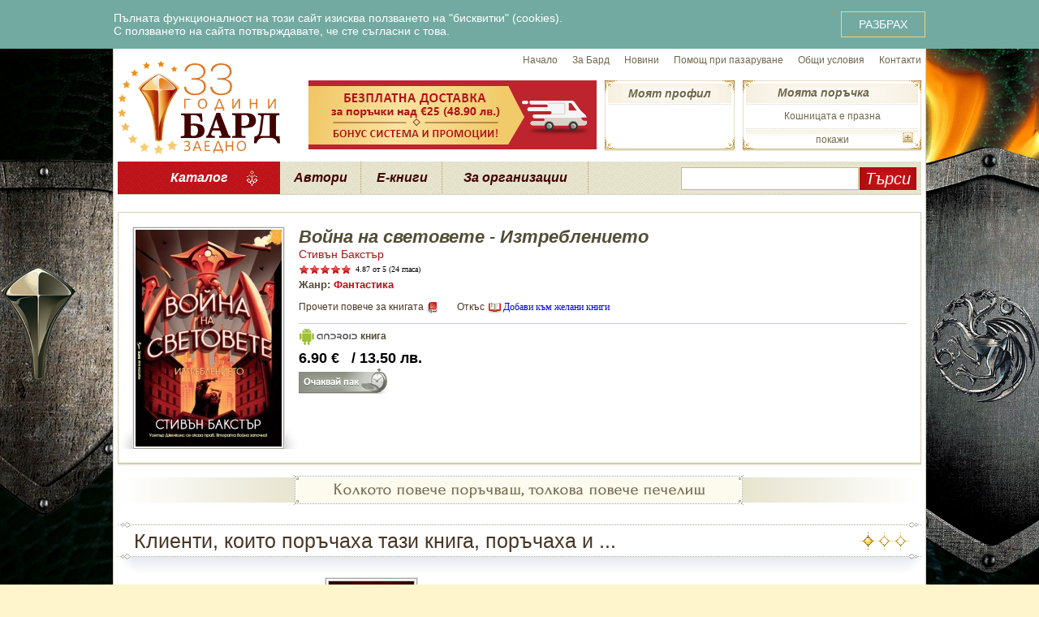

--- FILE ---
content_type: text/html; charset=UTF-8
request_url: https://www.bard.bg/book/?id=2285&filter=epub
body_size: 76333
content:
<!DOCTYPE html PUBLIC "-//W3C//DTD XHTML 1.0 Transitional//EN" "http://www.w3.org/TR/xhtml1/DTD/xhtml1-transitional.dtd">
<html xmlns="http://www.w3.org/1999/xhtml"
			xmlns:og="http://ogp.me/ns#"
			xmlns:fb="http://www.facebook.com/2008/fbml" xml:lang="bg" lang="bg">
<head>
	<!--nazdrave!rosko-->
		<!-- Google Tag Manager -->
	<script>(function(w,d,s,l,i){w[l]=w[l]||[];w[l].push({'gtm.start':
	new Date().getTime(),event:'gtm.js'});var f=d.getElementsByTagName(s)[0],
	j=d.createElement(s),dl=l!='dataLayer'?'&l='+l:'';j.async=true;j.src=
	'https://www.googletagmanager.com/gtm.js?id='+i+dl;f.parentNode.insertBefore(j,f);
	})(window,document,'script','dataLayer','GTM-NDH9FJZ');</script>
	<!-- End Google Tag Manager -->
	<!-- Facebook Pixel -->
	<script>
		!function(f,b,e,v,n,t,s)
		{if(f.fbq)return;n=f.fbq=function(){n.callMethod?
		n.callMethod.apply(n,arguments):n.queue.push(arguments)};
		if(!f._fbq)f._fbq=n;n.push=n;n.loaded=!0;n.version='2.0';
		n.queue=[];t=b.createElement(e);t.async=!0;
		t.src=v;s=b.getElementsByTagName(e)[0];
		s.parentNode.insertBefore(t,s)}(window, document,'script',
		'https://connect.facebook.net/en_US/fbevents.js');
		fbq('init', '822083028280267');
		fbq('track', 'PageView');
	</script>
		<!-- End Facebook Pixel -->
		<title>Война на световете - Изтреблението (Стивън Бакстър) - Издателска къща Бард</title>
	<!--<meta name="robots" content="noarchive" />-->
	<meta http-equiv="Content-Type" content="text/html; charset=utf-8" />
	<meta name="p:domain_verify" content="c1a8d760b719650b4148135b99eb9f26" />
	<link rel="canonical" href="https://www.bard.bg/book/?id=2285" />	<link rel="icon" type="image/vnd.microsoft.icon" href="/favicon.ico" />
	<link rel="stylesheet" type="text/css" href="/js/jquery-tablesorter/blue/style.css" />
	<link rel="stylesheet" type="text/css" href="/itti/libjs/jquery-ui-1.11.1/jquery-ui.min.css" />
	<link rel="stylesheet" type="text/css" href="/css/main.css?v=34" />
	<!-- branding background -->
	<style type="text/css">
		#main_header_bgr {
			background-image: url("/i/branding/blood and fire 2020.jpg");
		}
	</style>

	<script type="text/javascript" src="/itti/libjs/jquery-1.8.2.min.js"></script>
	<script type="text/javascript" src="/itti/libjs/jquery-ui-1.11.1/jquery-ui.min.js"></script>
	<script type="text/javascript" src="/itti/libjs/jquery.cookie.js"></script>
	<script type="text/javascript" src="/itti/libjs/jquery.media.js"></script>
	<script type="text/javascript" src="/itti/libjs/jquery.mousewheel.min.js"></script>
	<script type="text/javascript" src="/itti/libjs/phpjs.custom.min.js"></script>
	<script type="text/javascript" src="/itti/libjs/itti.js"></script>
	<script type="text/javascript" src="/itti/libjs/jitti.js"></script>

	<script type="text/javascript" src="/js/lib.js?v=1"></script>
	<script type="text/javascript" src="/js/speedy_address.js?4"></script>
	<script type="text/javascript" src="/js/highlight_scroller.js?v=1"></script>
	<script type="text/javascript" src="/js/book_scroller.js"></script>
	<script type="text/javascript" src="/js/rating_control.js"></script>
	<script type="text/javascript" src="/js/shoppingcart.js?v=1"></script>
	<script type="text/javascript" src="/js/wishlist.js?v=1"></script>
	<script type="text/javascript" src="/js/preserve_scroll.js"></script>
	<script type="text/javascript" src="/js/jquery-tablesorter/jquery.tablesorter.min.js"></script>
	<script type="text/javascript">
		/* <![CDATA[ */
		jQuery(function($){
			// on ready
			$(window).resize(function(){
				// make body 100% high
				var content = $('#main_content_container');
				content.css('height', '');
				var diff = $(document).height() - $('body').height();
				if (diff > 0) {
					content.css('height', content.height()+diff-20+'px');
				}
				// END make body 100% high

				var body_width = 990;
				var cart_width = 230; // including the 10px distance from the body
				var left_margin = 10; // margin to leave when left-aligned
				//var classname;

				var wsize = $(window).width();

				/*switch (true) {
				case wsize >= body_width + 2*cart_width :
					classname = 'window_wide_center';
					break;
				default :
					classname = 'window_narrow_center';
					break;
				}

				$('body').removeClass('window_wide_center window_narrow_center window_narrow_left').addClass(classname);*/

				// calculate the distance from the right edge of the window to the right edge of the website
				var right_space = Math.floor($('body').outerWidth() - $('#header').offset().left - body_width);

				$('body.window_narrow_left #header .shopcart-info').css('right', 'auto');
				$('body.window_wide_center #header .shopcart-info').css('right', right_space - cart_width + 'px');
				$('body.window_narrow_center #header .shopcart-info').css('right', '0px');
				$('body.window_narrow_center #header .shopcart-info-opened').css('right', right_space + 'px');
			});
			setTimeout(function(){
				$(window).triggerHandler('resize');
			}, 0);

			$(window).scroll(function(){
				var shopcart = $('#header .shopcart-info');
				var offset = 39;

				if (shopcart.css('position')=='fixed') {
					var scrolltop = $(window).scrollTop();
					if (scrolltop<offset) {
						shopcart.css('top', offset-scrolltop+'px');
					} else {
						shopcart.css('top', '0px');
					}
				} else {
					shopcart.css('top', offset+'px');
				}
			}).triggerHandler('scroll');

			$('.home_highlight_scroller').highlight_scroller();
			$('.book_scroller').book_scroller();
			$('.bardbutton').bardbutton();

			$('#header ul.main_nav li.catalogue').hover(
				function(e){
					var _this = $(this);
					_this.data('hover_timeout', setTimeout(function(){_this.addClass('catalogue_hover');}, 250));
				},
				function(e){
					$(this).removeClass('catalogue_hover');
					clearTimeout($(this).data('hover_timeout'));
				}
			);

			$('#header ul.main_nav li.ebooks').hover(
				function(e){
					var _this = $(this);
					_this.data('hover_timeout', setTimeout(function(){_this.addClass('ebooks_hover');}, 250));
				},
				function(e){
					$(this).removeClass('ebooks_hover');
					clearTimeout($(this).data('hover_timeout'));
				}
			);

			$('#header .member-info .dropdown').hover(
				function(e){ $(this).addClass('dropdown-hover'); },
				function(e){ $(this).removeClass('dropdown-hover'); }
			);

			$('#header .shopcart-info .dropdown').hover(
				function(e){ ITTI.ShoppingCart.dropdownShow(); },
				function(e){ ITTI.ShoppingCart.dropdownHide(); }
			);

			$('form.book_rating').rating_control();

			$('body').bind('set_ipp', function(event, ipp){
				$.cookie('ipp', ipp, { expires: 365, path: '/' });
				window.location.reload();
			}).bind('set_book_list_only_available', function(event, checked){
				$.cookie('book_list_only_available', checked, { path: '/' });
				window.location.reload();
			}).bind('set_book_list_variant_type', function(event, val){
				$.cookie('book_list_variant_type', val, { path: '/' });
				window.location.reload();
			});

			$('.flash_banner').media();

			$(document).preserveScroll();
		});
		/* ]]> */
	</script>

	<!-- The below sections are ordered by descending IE version number so that -->
	<!-- code for older browsers overwrite the one for newer -->

	<!--[if IE]>
	<link rel="stylesheet" href="/css/main-ie-all.css?v=1" />
	<![endif]-->

	<!--[if lt IE 8]>
	<link rel="stylesheet" href="/css/main-pre-ie8.css" />
	<![endif]-->

	<!--[if lt IE 7]>
	<link rel="stylesheet" href="/css/main-pre-ie7.css" />
	<![endif]-->

	<meta property="og:type" content="book" />
<meta property="og:title" content="Война на световете - Изтреблението" />
<meta property="og:description" content="Уолтър Дженкинс се оказа прав. Втората война започна!&#x0A;&#x0A; &#x0A;&#x0A;Минали са четиринайсет години от марсианското нашествие в Англия. Човечеството е продължило напред. Все още държи под око небесата, но без особена тревога, защото веднъж вече е надвило космическия нашественик и знае как да го направи отново при нужда. Проучванията на изоставените цилиндри и машини са довели до технологичен скок.&#x0A;&#x0A;Марсианците са беззащитни пред земните бацили. Армията е подготвена. Затова, когато астрономите улавят данни за нови изстрелвания от повърхността на Марс, новината е приета сравнително спокойно. Освен ако не се вслушат в брътвежите на един човек – Уолтър Дженкинс, разказвача от книгата на Уелс. Той е сигурен, че марсианците са се поучили от поражението си и са предприели необходимите мерки да се адаптират.&#x0A;&#x0A;Уолтър Дженкинс е прав.&#x0A;&#x0A;В хаоса на новото нашествие попада и една млада журналистка, снаха на Уолтър. Джули трябва да оцелее във Втората война и да разкаже за нея. Изтреблението на човечеството е започнало." />
<meta property="og:image" content="https://www.bard.bg/files/mf/books/2285_pic_1.jpg" />
<meta property="og:url" content="https://www.bard.bg/book/?id=2285" />
</head>
<body class="nonmce window_narrow_center">
	<div id="fb-root"></div>
	<script>(function(d, s, id) {
		var js, fjs = d.getElementsByTagName(s)[0];
		if (d.getElementById(id)) return;
		js = d.createElement(s); js.id = id;
		js.src = "//connect.facebook.net/en_GB/all.js#xfbml=1";
		fjs.parentNode.insertBefore(js, fjs);
	}(document, 'script', 'facebook-jssdk'));</script>

	<!-- Google Tag Manager (noscript) -->
	<noscript><iframe src="https://www.googletagmanager.com/ns.html?id=GTM-NDH9FJZ"
	height="0" width="0" style="display:none;visibility:hidden"></iframe></noscript>
	<!-- End Google Tag Manager (noscript) -->

			<div class="cookie-warning">
			<div class="cookie-warning-inside">
				<div class="cookie-warning-content">
					Пълната функционалност на този сайт изисква ползването на "бисквитки" (cookies).<br>
					С ползването на сайта потвърждавате, че сте съгласни с това.
				</div>
				<button name="agree">РАЗБРАХ</button>
			</div>
		</div>
		<script>
			$(function(){
				$('.cookie-warning button[name="agree"]').on('click', function(){
					$.cookie('cookie_warning', '1', {expires: 365, path: '/'});
					$('.cookie-warning').addClass('is-hidden');
				});
			});
		</script>
			<div id="main_header_bgr">
		<div id="header_container" style="background: white url('') no-repeat top center;"><div id="header">
	<a href="/" class="homepage" title="Издателска къща Бард"></a>
	<div class="topnav">
		<a href="/">Начало</a>
		<a href="/about/">За Бард</a>
		<a href="/news/">Новини</a>
		<a href="/help/">Помощ при пазаруване</a>
		<a href="/terms/">Общи условия</a>
		<a href="/ContactUs/">Контакти</a>
	</div>

	<img src="/i/banner/banner_free_shipping_25.png" style="position: absolute; left: 235px; top: 39px;" />

	<div class="member-info">
		<div class="dropdown">
			Моят профил
			<div class="dropdown-menu">
				<ul>
										<li><a href="/login/">Вход</a></li>
					<li class="separator"></li>
					<li><a href="/register/">Регистрация</a></li>
					<li class="separator"></li>
					<li><a href="/forgotten-password/">Забравена парола</a></li>
									</ul>
			</div>
		</div>
			</div>

	<div class="shopcart-info">
		<div class="shopcart-info-bgr1"><div class="shopcart-info-bgr2"><div class="shopcart-info-bgr3">
			<div id="shopcart-dropdown-container"><div class="total">Кошницата е празна</div></div>
			<a href="/shopping-cart/" class="shopcart-info-title">Моята поръчка</a>
			<a href="#" class="shopcart-link" onclick="if ($(this).closest('.shopcart-info').hasClass('shopcart-info-opened')) ITTI.ShoppingCart.dropdownHide(); else ITTI.ShoppingCart.dropdownShow(); return false;"></a>
		</div></div></div>
	</div>

	<ul class="main_nav">
		<li class="catalogue" style="width: 200px;">
			<a class="font_forum level1" style="background: url('/i/header/catalogue-arrow.png') no-repeat 85% 50%; cursor: default;">Каталог</a>
			<div class="submenu">
	<table cellpadding="0" cellspacing="0" style="margin: 2px 0px;">
		<tr valign="top">
			<td style="padding: 10px 0px 0px 5px; overflow: hidden;">
				<div class="heading">Жанрове</div>
								<div class="column">
					<a href="/genres/?id=1">Роман</a><a href="/genres/?id=2">Фантастика</a><a href="/genres/?id=4">Исторически роман</a><a href="/genres/?id=5">Трилър</a><a href="/genres/?id=6">Фентъзи</a><a href="/genres/?id=10">Романс</a><a href="/genres/?id=17">Приключения</a><a href="/genres/?id=24">Разкази</a><a href="/genres/?id=26">Сага</a><a href="/genres/?id=34">Хумор</a><a href="/genres/?id=35">Еротика</a><a href="/genres/?id=45">Приказки</a><a href="/genres/?id=53">Криминален роман</a><a href="/genres/?id=61">Новели</a><a href="/genres/?id=67">Комикс</a><a href="/genres/?id=75">Психологически трилър</a><a href="/genres/?id=98">Urban Fantasy</a><a href="/genres/?id=101">Хорър разкази</a><a href="/genres/?id=102">Есета</a><a href="/genres/?id=126">Езотерика и източни учения</a><a href="/genres/?id=127">Езотерика</a><a href="/genres/?id=129">Поезия</a><a href="/genres/?id=135">Съвети</a><a href="/genres/?id=137">Празничен</a><a href="/genres/?id=144">Рисувателна книга</a><a href="/genres/?id=146">Съвременна класика</a><a href="/genres/?id=155">Дистопия</a><a href="/genres/?id=157">Тийн фентъзи</a><a href="/genres/?id=159">Тийн литература</a><a href="/genres/?id=160">Афоризми</a><a href="/genres/?id=161">Хорър</a><a href="/genres/?id=162">Българска проза</a><a href="/genres/?id=163">Българска поезия</a><a href="/genres/?id=187">Бизнес и мениджмънт</a><a href="/genres/?id=188">Автобиография</a><a href="/genres/?id=189">Нехудожествена проза</a><a href="/genres/?id=195">Съспенс</a><a href="/genres/?id=196">Известни личности. История</a><a href="/genres/?id=198">Спорт</a><a href="/genres/?id=201">Детска</a><a href="/genres/?id=203">Романтично фентъзи</a><a href="/genres/?id=205">Интервюта</a><a href="/genres/?id=207">Пътепис</a>				</div>
								<div class="column">
					<a href="/genres/?id=9">Популярна психология</a><a href="/genres/?id=12">Философия</a><a href="/genres/?id=15">Окултизъм и астрология</a><a href="/genres/?id=16">Медицина и здраве</a><a href="/genres/?id=18">Загадки и мистерии</a><a href="/genres/?id=21">Готварски рецепти</a><a href="/genres/?id=22">Домашни любимци</a><a href="/genres/?id=27">Енциклопедия</a><a href="/genres/?id=44">Биография</a><a href="/genres/?id=48">Традиции и обичаи</a><a href="/genres/?id=50">История</a><a href="/genres/?id=51">Общество и политика</a><a href="/genres/?id=55">Изкуство</a><a href="/genres/?id=80">Научнопопулярна литература</a><a href="/genres/?id=97">Диети и здравословно хранене</a>				</div>
							</td>
			<td class="vert_separator_td"><div class="top"></div></td>
			<td style="padding: 10px 0px 0px 0px; overflow: hidden;">

				<div class="heading">Поредици</div>
								<div class="column">
					<a href="/poredica/?id=3">"Избрана световна фантастика"</a><a href="/poredica/?id=7">Фентъзи серии</a><a href="/poredica/?id=70">Велики майстори на фентъзи и фантастика</a>				</div>
				<div class="column">
					<a href="/poredica/?id=74">Кралете на трилъра</a><a href="/poredica/?id=99">Елит</a>				</div>

				<div class="heading">Серии</div>
								<div class="column">
					<a href="/series/?id=136">Аз, вещицата</a><a href="/series/?id=208">Алхимия на тайните</a><a href="/series/?id=186">Атинянин</a><a href="/series/?id=42">Белгариад</a><a href="/series/?id=110">Библиотеката на мъртвите</a><a href="/series/?id=96">Ванирска сага</a><a href="/series/?id=43">Взор през Огледалото</a><a href="/series/?id=38">Влад Талтош</a><a href="/series/?id=147">Властелинът на пръстените</a><a href="/series/?id=153">Войната на Червената кралица</a><a href="/series/?id=100">Войната на демоните</a><a href="/series/?id=85">Войната на старците</a><a href="/series/?id=121">Войната на хаоса</a><a href="/series/?id=30">Войните на Амтрак</a><a href="/series/?id=65">Върколаци срещу богове</a><a href="/series/?id=118">Гедеон Крю</a><a href="/series/?id=190">Господари на моретата</a><a href="/series/?id=165">Грей</a><a href="/series/?id=185">Детектив Уилям Уоруик</a><a href="/series/?id=170">Джак Уест</a><a href="/series/?id=182">Джейк Ласитър</a><a href="/series/?id=174">Джеръми Лоугън</a><a href="/series/?id=112">Джон Кори</a><a href="/series/?id=140">Домът на мис Перигрин за чудати деца</a><a href="/series/?id=105">Досиетата "Орегон"</a><a href="/series/?id=142">Дърк Пит</a><a href="/series/?id=39">Дюн</a><a href="/series/?id=88">Есхатонът</a><a href="/series/?id=133">Звезден риск</a><a href="/series/?id=31">Землемория</a><a href="/series/?id=197">Златният век</a><a href="/series/?id=20">Зона 51</a><a href="/series/?id=89">Издигането</a><a href="/series/?id=200">Имало някога едно разбито сърце</a><a href="/series/?id=202">Императорът убиец</a><a href="/series/?id=8">Камъните на силата</a><a href="/series/?id=158">Каравал</a><a href="/series/?id=68">Кинжалът и Монетата</a><a href="/series/?id=166">Книга на Праха</a><a href="/series/?id=14">Колелото на времето</a><a href="/series/?id=23">Конан - безсмъртният войн</a><a href="/series/?id=58">Конклав на сенки</a><a href="/series/?id=154">Кралете на трилъра - джобна серия</a><a href="/series/?id=41">Кралят маг</a><a href="/series/?id=122">Лабиринтът</a><a href="/series/?id=169">Легенда за Огнегривия</a><a href="/series/?id=194">Лунопад</a><a href="/series/?id=71">Лявата ръка на Бога</a><a href="/series/?id=49">Лявата ръка на мрака</a><a href="/series/?id=125">Маджипур</a><a href="/series/?id=150">Макгрегър</a><a href="/series/?id=40">Малазанска Книга на мъртвите</a><a href="/series/?id=13">Малореон</a><a href="/series/?id=175">Мики Холър</a><a href="/series/?id=64">Мъглороден</a><a href="/series/?id=209">Мърфи Шепърд</a><a href="/series/?id=173">Надзирателя</a><a href="/series/?id=167">Невърмур</a><a href="/series/?id=199">Нора Кели</a><a href="/series/?id=156">Нора Робъртс Gold</a><a href="/series/?id=32">Одисея в космоса</a><a href="/series/?id=130">Орденът на сангвинистите</a><a href="/series/?id=191">Острието на гарвана</a><a href="/series/?id=204">Отвъдсвят</a><a href="/series/?id=76">Отряд СИГМА</a><a href="/series/?id=151">Пайнс</a>				</div>
				<div class="column">
					<a href="/series/?id=172">Пендъргаст</a><a href="/series/?id=25">Песен за огън и лед</a><a href="/series/?id=108">Петдесет нюанса</a><a href="/series/?id=84">Планетата на приключенията</a><a href="/series/?id=117">Плашилото</a><a href="/series/?id=177">Под съмнение</a><a href="/series/?id=54">Потомството на Мария Магдалина</a><a href="/series/?id=11">Придворният убиец</a><a href="/series/?id=138">Прокълнати</a><a href="/series/?id=95">Псалмите на Исаак</a><a href="/series/?id=87">Пясъчните войни</a><a href="/series/?id=128">Разделената империя</a><a href="/series/?id=116">Рейн-сан</a><a href="/series/?id=176">Рене Балард</a><a href="/series/?id=148">Риганте</a><a href="/series/?id=115">Робърт Лангдън</a><a href="/series/?id=179">Рой Грейс</a><a href="/series/?id=131">С.Е.К.Р.Е.Т.</a><a href="/series/?id=78">Сага за Воркосиган</a><a href="/series/?id=66">Сага за Империята</a><a href="/series/?id=83">Сага за Седемте Слънца</a><a href="/series/?id=206">Сага за войната на драконите</a><a href="/series/?id=19">Сага за войната на разлома</a><a href="/series/?id=124">Светлоносеца</a><a href="/series/?id=193">Свидетеля</a><a href="/series/?id=104">Серия "Expanse"</a><a href="/series/?id=113">Серия "Sancti"</a><a href="/series/?id=114">Серия "Измамата"</a><a href="/series/?id=139">Сестрите Калхун</a><a href="/series/?id=37">Сказание за острова на магиите</a><a href="/series/?id=178">Скарпета</a><a href="/series/?id=181">Соломон и Лорд</a><a href="/series/?id=192">Спартак</a><a href="/series/?id=82">Споделящият нож</a><a href="/series/?id=72">Стен</a><a href="/series/?id=107">Странникът</a><a href="/series/?id=63">Сянката на Умелите</a><a href="/series/?id=145">Сянката на гарвана</a><a href="/series/?id=141">Тайнството на произхода</a><a href="/series/?id=86">Такеши Ковач</a><a href="/series/?id=180">Тамплиерите</a><a href="/series/?id=28">Траксас</a><a href="/series/?id=183">Трейси Уитни</a><a href="/series/?id=123">Трилогия за Карканас</a><a href="/series/?id=132">Тъкър Уейн</a><a href="/series/?id=152">Търсачите</a><a href="/series/?id=171">Филип Мърсър</a><a href="/series/?id=149">Фиц и Шута</a><a href="/series/?id=33">Фондация</a><a href="/series/?id=184">Ханибал</a><a href="/series/?id=77">Хари Бош</a><a href="/series/?id=90">Хиперион</a><a href="/series/?id=119">Хонър Харингтън</a><a href="/series/?id=168">Хроники на Вестителката</a><a href="/series/?id=56">Хроники на Западния бряг</a><a href="/series/?id=46">Хроники на Седемте Луни</a><a href="/series/?id=52">Хроники на гарваните</a><a href="/series/?id=29">Хрониките на Амбър</a><a href="/series/?id=109">Хрониките на Клифтън</a><a href="/series/?id=106">Хрониките на Томас Ковенант Неверника</a><a href="/series/?id=134">Хрониките на гробарите</a><a href="/series/?id=94">Цезар</a><a href="/series/?id=93">Чингиз</a><a href="/series/?id=60">Шутът и убиецът</a><a href="/series/?id=111">Юсуф Халифа</a>				</div>

			</td>
			<td class="vert_separator_td"><div class="top"></div></td>
			<td style="padding: 10px 5px 0px 0px; overflow: hidden;">
				<div class="heading">Избрани автори</div>
								<div class="column">
					<a href="/authors/?id=964">Алекс Демил</a><a href="/authors/?id=679">Георги Жеков</a><a href="/authors/?id=196">Дан Браун</a><a href="/authors/?id=6">Даниел Стийл</a><a href="/authors/?id=16">Дан Симънс</a><a href="/authors/?id=54">Дж. Р. Р. Толкин</a><a href="/authors/?id=1080">Джеймс Патерсън</a><a href="/authors/?id=175">Джеймс Ролинс</a><a href="/authors/?id=46">Джефри Арчър</a><a href="/authors/?id=81">Джордж Р. Р.  Мартин</a><a href="/authors/?id=74">Дийпак Чопра</a><a href="/authors/?id=158">Дъглас Адамс</a><a href="/authors/?id=648">Е. Л. Джеймс</a><a href="/authors/?id=243">Карл Сейгън</a><a href="/authors/?id=24">Майкъл Конъли</a><a href="/authors/?id=154">Майкъл Крайтън</a><a href="/authors/?id=68">Матю Райли</a><a href="/authors/?id=12">Мери Хигинс Кларк</a>				</div>
				<div class="column">
					<a href="/authors/?id=344">Мичио Каку</a><a href="/authors/?id=86">Нелсън Демил</a><a href="/authors/?id=225">Нийл Геймън</a><a href="/authors/?id=27">Патриша Корнуел</a><a href="/authors/?id=715">Рансъм Ригс</a><a href="/authors/?id=167">Рей Бредбъри</a><a href="/authors/?id=8">Реймънд Фийст</a><a href="/authors/?id=4">Сидни Шелдън</a><a href="/authors/?id=287">Стивън Ериксън</a><a href="/authors/?id=3">Стивън Кинг</a><a href="/authors/?id=405">Стивън Хокинг</a><a href="/authors/?id=778">Тери Хейс</a><a href="/authors/?id=130">Умберто Еко</a><a href="/authors/?id=188">Урсула Ле Гуин</a><a href="/authors/?id=153">Франк Хърбърт</a><a href="/authors/?id=139">Фредерик Форсайт</a><a href="/authors/?id=583">Харпър Ли</a><a href="/authors/?id=42">Хърби Бренън</a>				</div>
			</td>
		</tr>
	</table>

	<div class="bottom_stripe"></div>
</div>		</li>
		<li style="width: 100px;"><a href="/authors/" class="font_forum level1">Автори</a></li>
		<li style="width: 100px;"><a href="/ebooks/" class="font_forum level1">Е-книги</a></li>
		<li style="width: 180px;"><a href="/library/" class="font_forum level1">За организации</a></li>
	</ul>
	<form method="get" action="/search/" class="search">
		<input type="text" name="q" class="text" value="" />
		<input type="submit" class="submit" value="Търси" />
	</form>
</div></div>		<div id="main_content_container">
			<div id="main_content">
				<div class="book-details">
<div class="book-details-inner">

	<!-- BOOK COVER -->
	<div class="cover-container">
	<div class="cover-1"><div class="cover-2"><div class="cover-3"><div class="cover-4"><!--
	--><img src="/files/mf/books/2285_pic_1.jpg" alt="Война на световете - Изтреблението (Стивън Бакстър)" width="180" height="267" /><!--
	--></div></div></div></div>
	</div>
	<!-- END BOOK COVER -->

	<div style="overflow: hidden; margin-right: 17px; border-bottom: 1px solid #D6CEB4;">
		<div style="float: left; width: 460px;">
			<h1>Война на световете - Изтреблението</h1>
			<div class="author">
				<a href="/authors/?id=109">Стивън Бакстър</a>			</div>
			<form method="post" class="book_rating" action="">
				<div style="float:left;" class="book_rating_remove">
					<label><input type="radio" name="rating" value="1" />1</label>
					<label><input type="radio" name="rating" value="2" />2</label>
					<label><input type="radio" name="rating" value="3" />3</label>
					<label><input type="radio" name="rating" value="4" />4</label>
					<label><input type="radio" name="rating" value="5" />5</label>
					&nbsp;<input type="submit" value="Оцени" />
				</div>
				<div style="float: left; font: 10px Verdana; padding-left: 5px;"><span class="rating">4.87</span> от 5 (24 гласа)</div>
			</form>
			<div class="property">Жанр: <a href="/genres/?id=2">Фантастика</a></div>									<a href="#book_description" class="link_description">Прочети повече за книгата</a>
						<a href="/book-excerpt/?id=2285" onclick="ITTI.ShowBookPreview(2285); return false;" class="link_excerpt">Откъс</a>
									<a href="/wishlist/" onclick="ITTI.Wishlist.add(2285); return false;" class="link_wishlist" title="Ще бъдете уведомени, когато тази книга стане налична">Добави към желани книги</a>
					</div>

		<script>
			jQuery(function($){
				$('.link_wishlist').tooltip({"position":{ my: "center bottom-5", at: "center top", collision: "flipfit" }});
			});
		</script>

		<div class="social_bar">
			<div class="fb-like" data-href="https://www.bard.bg/book/?id=2285" data-send="false" data-width="300" data-show-faces="true" data-font="arial"></div>
		</div>
	</div>

	<div class="book-versions">

				<div class="order-option-container">
				<h3><img src="/i/android-logo.svg" width="73" height="25" alt="Android" class="variant-type-android"> книга</h3>
				
				<div class="pages"></div>

				<div class="buy">
								<div class="purchase-price"><span class="price-view">6.90 <span class="c">€</span></span> / <span class="price-view">13.50 <span class="c">лв.</span></span></div>
					<a class="btn-unavailable-yet" onclick="return false;"></a>
				</div>
			</div>	</div>
	<div style="clear:both;"></div>
</div>
</div>


<div style="clear: both; margin: 10px 0;">
<a href="/bonus/"><img src="/i/the-more-you-buy.png" alt="Колкото повече поръчваш, толкова повече печелиш" height="40" width="990" /></a>
</div>

<div class="book_scroller_container">
	<div class="home_labeled_section" style="clear: both;">
		<div class="separator_rule"><div class="right"></div><div class="center"></div></div>
		<h2><span class="scroller-pagebar"></span>Клиенти, които поръчаха тази книга, поръчаха и ...</h2>
		<div class="separator_shadow" style="margin-bottom: -15px;">
			<div class="separator_rule"><div class="right"></div><div class="center"></div></div>
		</div>
		<a href="#" onclick="return false;" class="book_scroller_go_left"></a><a href="#" onclick="return false;" class="book_scroller_go_right"></a>
		<div class="book_scroller">
			<div class="scroller-item">
<table cellpadding="0" cellspacing="0">
<tr valign="top">
<td class="book"><div class="cover-container">
<div class="cover-1"><div class="cover-2"><div class="cover-3"><div class="cover-4"><div class="cover-5">
<a class="cover-6" href="/book/?id=26" style="display:block"><img src="/files/mf/books/26_pic_2.jpg" alt="Зеленият път (Стивън Кинг)" width="105" height="154" /></a>
</div></div></div></div></div>
</div>
<div class="book-title"><a href="/book/?id=26">Зеленият път</a></div>
<div class="book-author">Стивън Кинг</div>
<div class="book-genre">Роман</div>
<div title="Оценка 4.72 от 404 гласа" class="stars stars-static"><div class="rating" style="width:94%;"></div></div>
<div class="book-icons"></div>
<div style="clear:both; height: 10px;"> </div></td><td class="book"><div class="cover-container">
<div class="cover-1"><div class="cover-2"><div class="cover-3"><div class="cover-4"><div class="cover-5">
<a class="cover-6" href="/book/?id=291" style="display:block"><img src="/files/mf/books/291_pic_2.jpg" alt="Ветеранът (Фредерик Форсайт)" width="105" height="166" /></a>
</div></div></div></div></div>
</div>
<div class="book-title"><a href="/book/?id=291">Ветеранът</a></div>
<div class="book-author">Фредерик Форсайт</div>
<div class="book-genre">Трилър</div>
<div title="Оценка 4.67 от 69 гласа" class="stars stars-static"><div class="rating" style="width:93%;"></div></div>
<div class="book-icons"></div>
<div style="clear:both; height: 10px;"> </div></td><td class="book"><div class="cover-container">
<div class="cover-1"><div class="cover-2"><div class="cover-3"><div class="cover-4"><div class="cover-5">
<a class="cover-6" href="/book/?id=371" style="display:block"><img src="/files/mf/books/371_pic_2.jpg" alt="Пътеводител на галактическия стопаджия (Дъглас Адамс)" width="105" height="154" /></a>
</div></div></div></div></div>
</div>
<div class="book-title"><a href="/book/?id=371">Пътеводител на галактическия стопаджия</a></div>
<div class="book-author">Дъглас Адамс</div>
<div class="book-genre">Фантастика</div>
<div title="Оценка 4.63 от 824 гласа" class="stars stars-static"><div class="rating" style="width:93%;"></div></div>
<div class="book-icons"><a href="/book/?id=371#book_promotions"><img src="/i/promotion-icon.png" alt="Промоция" title="Тази книга е в промоция" width="15" height="15" /></a></div>
<div style="clear:both; height: 10px;"> </div></td><td class="book"><div class="cover-container">
<div class="cover-1"><div class="cover-2"><div class="cover-3"><div class="cover-4"><div class="cover-5">
<a class="cover-6" href="/book/?id=496" style="display:block"><img src="/files/mf/books/496_pic_2.jpg" alt="Фондация - том ІІ (Айзък Азимов)" width="105" height="155" /></a>
</div></div></div></div></div>
</div>
<div class="book-title"><a href="/book/?id=496">Фондация - том ІІ</a></div>
<div class="book-author">Айзък Азимов</div>
<div class="book-genre">Фантастика</div>
<div title="Оценка 4.74 от 229 гласа" class="stars stars-static"><div class="rating" style="width:95%;"></div></div>
<div class="book-icons"><a href="/book/?id=496#book_promotions"><img src="/i/promotion-icon.png" alt="Промоция" title="Тази книга е в промоция" width="15" height="15" /></a></div>
<div style="clear:both; height: 10px;"> </div></td><td class="book"><div class="cover-container">
<div class="cover-1"><div class="cover-2"><div class="cover-3"><div class="cover-4"><div class="cover-5">
<a class="cover-6" href="/book/?id=648" style="display:block"><img src="/files/mf/books/648_pic_2.jpg" alt="Дюн. Месията на Дюн (Франк Хърбърт)" width="105" height="157" /></a>
</div></div></div></div></div>
</div>
<div class="book-title"><a href="/book/?id=648">Дюн. Месията на Дюн</a></div>
<div class="book-author">Франк Хърбърт</div>
<div class="book-genre">Фантастика</div>
<div title="Оценка 4.67 от 332 гласа" class="stars stars-static"><div class="rating" style="width:93%;"></div></div>
<div class="book-icons"><a href="/book/?id=648#book_promotions"><img src="/i/promotion-icon.png" alt="Промоция" title="Тази книга е в промоция" width="15" height="15" /></a></div>
<div style="clear:both; height: 10px;"> </div></td>
</tr>
</table>
</div><div class="scroller-item">
<table cellpadding="0" cellspacing="0">
<tr valign="top">
<td class="book"><div class="cover-container">
<div class="cover-1"><div class="cover-2"><div class="cover-3"><div class="cover-4"><div class="cover-5">
<a class="cover-6" href="/book/?id=665" style="display:block"><img src="/files/mf/books/665_pic_2.jpg" alt="Децата на Дюн. Бог-император на Дюн (Франк Хърбърт)" width="105" height="156" /></a>
</div></div></div></div></div>
</div>
<div class="book-title"><a href="/book/?id=665">Децата на Дюн. Бог-император на Дюн</a></div>
<div class="book-author">Франк Хърбърт</div>
<div class="book-genre">Фантастика</div>
<div title="Оценка 4.41 от 146 гласа" class="stars stars-static"><div class="rating" style="width:88%;"></div></div>
<div class="book-icons"><a href="/book/?id=665#book_promotions"><img src="/i/promotion-icon.png" alt="Промоция" title="Тази книга е в промоция" width="15" height="15" /></a></div>
<div style="clear:both; height: 10px;"> </div></td><td class="book"><div class="cover-container">
<div class="cover-1"><div class="cover-2"><div class="cover-3"><div class="cover-4"><div class="cover-5">
<a class="cover-6" href="/book/?id=672" style="display:block"><img src="/files/mf/books/672_pic_2.jpg" alt="Еретиците на Дюн. Домът на Ордена (Франк Хърбърт)" width="105" height="156" /></a>
</div></div></div></div></div>
</div>
<div class="book-title"><a href="/book/?id=672">Еретиците на Дюн. Домът на Ордена</a></div>
<div class="book-author">Франк Хърбърт</div>
<div class="book-genre">Фантастика</div>
<div title="Оценка 3.87 от 150 гласа" class="stars stars-static"><div class="rating" style="width:77%;"></div></div>
<div class="book-icons"><a href="/book/?id=672#book_promotions"><img src="/i/promotion-icon.png" alt="Промоция" title="Тази книга е в промоция" width="15" height="15" /></a></div>
<div style="clear:both; height: 10px;"> </div></td><td class="book"><div class="cover-container">
<div class="cover-1"><div class="cover-2"><div class="cover-3"><div class="cover-4"><div class="cover-5">
<a class="cover-6" href="/book/?id=688" style="display:block"><img src="/files/mf/books/688_pic_2.jpg" alt="Спомени от лед (Стивън Ериксън)" width="105" height="150" /></a>
</div></div></div></div></div>
</div>
<div class="book-title"><a href="/book/?id=688">Спомени от лед</a></div>
<div class="book-author">Стивън Ериксън</div>
<div class="book-genre">Фентъзи</div>
<div title="Оценка 4.78 от 1470 гласа" class="stars stars-static"><div class="rating" style="width:96%;"></div></div>
<div class="book-icons"></div>
<div style="clear:both; height: 10px;"> </div></td><td class="book"><div class="cover-container">
<div class="cover-1"><div class="cover-2"><div class="cover-3"><div class="cover-4"><div class="cover-5">
<a class="cover-6" href="/book/?id=761" style="display:block"><img src="/files/mf/books/761_pic_2.jpg" alt="Дом на вериги (Стивън Ериксън)" width="105" height="150" /></a>
</div></div></div></div></div>
</div>
<div class="book-title"><a href="/book/?id=761">Дом на вериги</a></div>
<div class="book-author">Стивън Ериксън</div>
<div class="book-genre">Фентъзи</div>
<div title="Оценка 4.68 от 867 гласа" class="stars stars-static"><div class="rating" style="width:94%;"></div></div>
<div class="book-icons"></div>
<div style="clear:both; height: 10px;"> </div></td><td class="book"><div class="cover-container">
<div class="cover-1"><div class="cover-2"><div class="cover-3"><div class="cover-4"><div class="cover-5">
<a class="cover-6" href="/book/?id=855" style="display:block"><img src="/files/mf/books/855_pic_2.jpg" alt="Пътят на кинжала (Робърт Джордан)" width="105" height="149" /></a>
</div></div></div></div></div>
</div>
<div class="book-title"><a href="/book/?id=855">Пътят на кинжала</a></div>
<div class="book-author">Робърт Джордан</div>
<div class="book-genre">Фентъзи</div>
<div title="Оценка 4.67 от 52 гласа" class="stars stars-static"><div class="rating" style="width:93%;"></div></div>
<div class="book-icons"></div>
<div style="clear:both; height: 10px;"> </div></td>
</tr>
</table>
</div><div class="scroller-item">
<table cellpadding="0" cellspacing="0">
<tr valign="top">
<td class="book"><div class="cover-container">
<div class="cover-1"><div class="cover-2"><div class="cover-3"><div class="cover-4"><div class="cover-5">
<a class="cover-6" href="/book/?id=1064" style="display:block"><img src="/files/mf/books/1064_pic_2.jpg" alt="То, част първа (Стивън Кинг)" width="105" height="157" /></a>
</div></div></div></div></div>
</div>
<div class="book-title"><a href="/book/?id=1064">То, част първа</a></div>
<div class="book-author">Стивън Кинг</div>
<div class="book-genre">Хорър</div>
<div title="Оценка 4.80 от 274 гласа" class="stars stars-static"><div class="rating" style="width:96%;"></div></div>
<div class="book-icons"></div>
<div style="clear:both; height: 10px;"> </div></td><td class="book"><div class="cover-container">
<div class="cover-1"><div class="cover-2"><div class="cover-3"><div class="cover-4"><div class="cover-5">
<a class="cover-6" href="/book/?id=1065" style="display:block"><img src="/files/mf/books/1065_pic_2.jpg" alt="То, част втора (Стивън Кинг)" width="105" height="156" /></a>
</div></div></div></div></div>
</div>
<div class="book-title"><a href="/book/?id=1065">То, част втора</a></div>
<div class="book-author">Стивън Кинг</div>
<div class="book-genre">Хорър</div>
<div title="Оценка 4.78 от 195 гласа" class="stars stars-static"><div class="rating" style="width:96%;"></div></div>
<div class="book-icons"></div>
<div style="clear:both; height: 10px;"> </div></td><td class="book"><div class="cover-container">
<div class="cover-1"><div class="cover-2"><div class="cover-3"><div class="cover-4"><div class="cover-5">
<a class="cover-6" href="/book/?id=1149" style="display:block"><img src="/files/mf/books/1149_pic_2.jpg" alt="Силмарилион: Илюстровано издание (Дж. Р. Р. Толкин)" width="105" height="141" /></a>
</div></div></div></div></div>
</div>
<div class="book-title"><a href="/book/?id=1149">Силмарилион: Илюстровано издание</a></div>
<div class="book-author">Дж. Р. Р. Толкин</div>
<div class="book-genre">Фентъзи</div>
<div title="Оценка 4.78 от 148 гласа" class="stars stars-static"><div class="rating" style="width:96%;"></div></div>
<div class="book-icons"><a href="/book/?id=1149#book_promotions"><img src="/i/promotion-icon.png" alt="Промоция" title="Тази книга е в промоция" width="15" height="15" /></a></div>
<div style="clear:both; height: 10px;"> </div></td><td class="book"><div class="cover-container">
<div class="cover-1"><div class="cover-2"><div class="cover-3"><div class="cover-4"><div class="cover-5">
<a class="cover-6" href="/book/?id=1156" style="display:block"><img src="/files/mf/books/1156_pic_2.jpg" alt="Гробище за домашни любимци (Стивън Кинг)" width="105" height="151" /></a>
</div></div></div></div></div>
</div>
<div class="book-title"><a href="/book/?id=1156">Гробище за домашни любимци</a></div>
<div class="book-author">Стивън Кинг</div>
<div class="book-genre">Хорър</div>
<div title="Оценка 4.80 от 218 гласа" class="stars stars-static"><div class="rating" style="width:96%;"></div></div>
<div class="book-icons"><a href="/book/?id=1156#book_promotions"><img src="/i/promotion-icon.png" alt="Промоция" title="Тази книга е в промоция" width="15" height="15" /></a></div>
<div style="clear:both; height: 10px;"> </div></td><td class="book"><div class="cover-container">
<div class="cover-1"><div class="cover-2"><div class="cover-3"><div class="cover-4"><div class="cover-5">
<a class="cover-6" href="/book/?id=1169" style="display:block"><img src="/files/mf/books/1169_pic_2.jpg" alt="Рей Бредбъри - том 1 - избрано: 451° по Фаренхайт; Гробище за лунатици (Рей Бредбъри)" width="105" height="155" /></a>
</div></div></div></div></div>
</div>
<div class="book-title"><a href="/book/?id=1169">Рей Бредбъри - том 1 - избрано: 451° по Фаренхайт; Гробище за лунатици</a></div>
<div class="book-author">Рей Бредбъри</div>
<div class="book-genre">Фантастика</div>
<div title="Оценка 4.68 от 84 гласа" class="stars stars-static"><div class="rating" style="width:94%;"></div></div>
<div class="book-icons"></div>
<div style="clear:both; height: 10px;"> </div></td>
</tr>
</table>
</div>
		</div>
	</div>
	
</div><div class="book_scroller_container">
	<div class="home_labeled_section" style="clear: both;">
		<div class="separator_rule"><div class="right"></div><div class="center"></div></div>
		<h2><span class="scroller-pagebar"></span>Други книги от този жанр</h2>
		<div class="separator_shadow" style="margin-bottom: -15px;">
			<div class="separator_rule"><div class="right"></div><div class="center"></div></div>
		</div>
		<a href="#" onclick="return false;" class="book_scroller_go_left"></a><a href="#" onclick="return false;" class="book_scroller_go_right"></a>
		<div class="book_scroller">
			<div class="scroller-item">
<table cellpadding="0" cellspacing="0">
<tr valign="top">
<td class="book"><div class="cover-container">
<div class="cover-1"><div class="cover-2"><div class="cover-3"><div class="cover-4"><div class="cover-5">
<a class="cover-6" href="/book/?id=2977" style="display:block"><img src="/files/mf/books/2977_pic_2.jpg" alt="Галактическа империя (Айзък Азимов)" width="105" height="155" /></a>
</div></div></div></div></div>
</div>
<div class="book-title"><a href="/book/?id=2977">Галактическа империя</a></div>
<div class="book-author">Айзък Азимов</div>
<div class="book-genre">Фантастика</div>
<div title="Оценка 4.43 от 17 гласа" class="stars stars-static"><div class="rating" style="width:89%;"></div></div>
<div class="book-icons"></div>
<div style="clear:both; height: 10px;"> </div></td><td class="book"><div class="cover-container">
<div class="cover-1"><div class="cover-2"><div class="cover-3"><div class="cover-4"><div class="cover-5">
<a class="cover-6" href="/book/?id=743" style="display:block"><img src="/files/mf/books/743_pic_2.jpg" alt="Олимп (Дан Симънс)" width="105" height="154" /></a>
</div></div></div></div></div>
</div>
<div class="book-title"><a href="/book/?id=743">Олимп</a></div>
<div class="book-author">Дан Симънс</div>
<div class="book-genre">Фантастика</div>
<div title="Оценка 4.61 от 226 гласа" class="stars stars-static"><div class="rating" style="width:92%;"></div></div>
<div class="book-icons"></div>
<div style="clear:both; height: 10px;"> </div></td><td class="book"><div class="cover-container">
<div class="cover-1"><div class="cover-2"><div class="cover-3"><div class="cover-4"><div class="cover-5">
<a class="cover-6" href="/book/?id=2868" style="display:block"><img src="/files/mf/books/2868_pic_2.jpg" alt="Аз, роботът (Айзък Азимов)" width="105" height="159" /></a>
</div></div></div></div></div>
</div>
<div class="book-title"><a href="/book/?id=2868">Аз, роботът</a></div>
<div class="book-author">Айзък Азимов</div>
<div class="book-genre">Фантастика</div>
<div title="Оценка 4.59 от 19 гласа" class="stars stars-static"><div class="rating" style="width:92%;"></div></div>
<div class="book-icons"></div>
<div style="clear:both; height: 10px;"> </div></td><td class="book"><div class="cover-container">
<div class="cover-1"><div class="cover-2"><div class="cover-3"><div class="cover-4"><div class="cover-5">
<a class="cover-6" href="/book/?id=2793" style="display:block"><img src="/files/mf/books/2793_pic_2.jpg" alt="Пустош, наречена мир (Аркади Мартин)" width="105" height="165" /></a>
</div></div></div></div></div>
</div>
<div class="book-title"><a href="/book/?id=2793">Пустош, наречена мир</a></div>
<div class="book-author">Аркади Мартин</div>
<div class="book-genre">Фантастика</div>
<div title="Оценка 4.39 от 18 гласа" class="stars stars-static"><div class="rating" style="width:88%;"></div></div>
<div class="book-icons"></div>
<div style="clear:both; height: 10px;"> </div></td><td class="book"><div class="cover-container">
<div class="cover-1"><div class="cover-2"><div class="cover-3"><div class="cover-4"><div class="cover-5">
<a class="cover-6" href="/book/?id=653" style="display:block"><img src="/files/mf/books/653_pic_2.jpg" alt="Илион (Дан Симънс)" width="105" height="155" /></a>
</div></div></div></div></div>
</div>
<div class="book-title"><a href="/book/?id=653">Илион</a></div>
<div class="book-author">Дан Симънс</div>
<div class="book-genre">Фантастика</div>
<div title="Оценка 4.65 от 279 гласа" class="stars stars-static"><div class="rating" style="width:93%;"></div></div>
<div class="book-icons"></div>
<div style="clear:both; height: 10px;"> </div></td>
</tr>
</table>
</div><div class="scroller-item">
<table cellpadding="0" cellspacing="0">
<tr valign="top">
<td class="book"><div class="cover-container">
<div class="cover-1"><div class="cover-2"><div class="cover-3"><div class="cover-4"><div class="cover-5">
<a class="cover-6" href="/book/?id=2755" style="display:block"><img src="/files/mf/books/2755_pic_2.jpg" alt="Хронобандити (Роджър Зелазни)" width="105" height="166" /></a>
</div></div></div></div></div>
</div>
<div class="book-title"><a href="/book/?id=2755">Хронобандити</a></div>
<div class="book-author">Роджър Зелазни</div>
<div class="book-genre">Фантастика</div>
<div title="Оценка 4.51 от 13 гласа" class="stars stars-static"><div class="rating" style="width:90%;"></div></div>
<div class="book-icons"></div>
<div style="clear:both; height: 10px;"> </div></td><td class="book"><div class="cover-container">
<div class="cover-1"><div class="cover-2"><div class="cover-3"><div class="cover-4"><div class="cover-5">
<a class="cover-6" href="/book/?id=2734" style="display:block"><img src="/files/mf/books/2734_pic_2.jpg" alt="Немезида (Айзък Азимов)" width="105" height="154" /></a>
</div></div></div></div></div>
</div>
<div class="book-title"><a href="/book/?id=2734">Немезида</a></div>
<div class="book-author">Айзък Азимов</div>
<div class="book-genre">Фантастика</div>
<div title="Оценка 4.63 от 18 гласа" class="stars stars-static"><div class="rating" style="width:93%;"></div></div>
<div class="book-icons"></div>
<div style="clear:both; height: 10px;"> </div></td><td class="book"><div class="cover-container">
<div class="cover-1"><div class="cover-2"><div class="cover-3"><div class="cover-4"><div class="cover-5">
<a class="cover-6" href="/book/?id=495" style="display:block"><img src="/files/mf/books/495_pic_2.jpg" alt="Фондация - том І (Айзък Азимов)" width="105" height="151" /></a>
</div></div></div></div></div>
</div>
<div class="book-title"><a href="/book/?id=495">Фондация - том І</a></div>
<div class="book-author">Айзък Азимов</div>
<div class="book-genre">Фантастика</div>
<div title="Оценка 4.72 от 346 гласа" class="stars stars-static"><div class="rating" style="width:94%;"></div></div>
<div class="book-icons"><a href="/book/?id=495#book_promotions"><img src="/i/promotion-icon.png" alt="Промоция" title="Тази книга е в промоция" width="15" height="15" /></a></div>
<div style="clear:both; height: 10px;"> </div></td><td class="book"><div class="cover-container">
<div class="cover-1"><div class="cover-2"><div class="cover-3"><div class="cover-4"><div class="cover-5">
<a class="cover-6" href="/book/?id=2639" style="display:block"><img src="/files/mf/books/2639_pic_2.jpg" alt="Спомен, наречен империя (Аркади Мартин)" width="105" height="166" /></a>
</div></div></div></div></div>
</div>
<div class="book-title"><a href="/book/?id=2639">Спомен, наречен империя</a></div>
<div class="book-author">Аркади Мартин</div>
<div class="book-genre">Фантастика</div>
<div title="Оценка 4.62 от 30 гласа" class="stars stars-static"><div class="rating" style="width:92%;"></div></div>
<div class="book-icons"></div>
<div style="clear:both; height: 10px;"> </div></td><td class="book"><div class="cover-container">
<div class="cover-1"><div class="cover-2"><div class="cover-3"><div class="cover-4"><div class="cover-5">
<a class="cover-6" href="/book/?id=2595" style="display:block"><img src="/files/mf/books/2595_pic_2.jpg" alt="Проектът &quot;Аве Мария&quot; (Анди Уеър)" width="105" height="166" /></a>
</div></div></div></div></div>
</div>
<div class="book-title"><a href="/book/?id=2595">Проектът "Аве Мария"</a></div>
<div class="book-author">Анди Уеър</div>
<div class="book-genre">Фантастика</div>
<div title="Оценка 4.67 от 44 гласа" class="stars stars-static"><div class="rating" style="width:93%;"></div></div>
<div class="book-icons"></div>
<div style="clear:both; height: 10px;"> </div></td>
</tr>
</table>
</div><div class="scroller-item">
<table cellpadding="0" cellspacing="0">
<tr valign="top">
<td class="book"><div class="cover-container">
<div class="cover-1"><div class="cover-2"><div class="cover-3"><div class="cover-4"><div class="cover-5">
<a class="cover-6" href="/book/?id=2588" style="display:block"><img src="/files/mf/books/2588_pic_2.jpg" alt="Самите богове (Айзък Азимов)" width="105" height="156" /></a>
</div></div></div></div></div>
</div>
<div class="book-title"><a href="/book/?id=2588">Самите богове</a></div>
<div class="book-author">Айзък Азимов</div>
<div class="book-genre">Фантастика</div>
<div title="Оценка 4.44 от 28 гласа" class="stars stars-static"><div class="rating" style="width:89%;"></div></div>
<div class="book-icons"></div>
<div style="clear:both; height: 10px;"> </div></td><td class="book"><div class="cover-container">
<div class="cover-1"><div class="cover-2"><div class="cover-3"><div class="cover-4"><div class="cover-5">
<a class="cover-6" href="/book/?id=2533" style="display:block"><img src="/files/mf/books/2533_pic_2.jpg" alt="Емперо (Джон Скалзи)" width="105" height="169" /></a>
</div></div></div></div></div>
</div>
<div class="book-title"><a href="/book/?id=2533">Емперо</a></div>
<div class="book-author">Джон Скалзи</div>
<div class="book-genre">Фантастика</div>
<div title="Оценка 4.86 от 25 гласа" class="stars stars-static"><div class="rating" style="width:97%;"></div></div>
<div class="book-icons"></div>
<div style="clear:both; height: 10px;"> </div></td><td class="book"><div class="cover-container">
<div class="cover-1"><div class="cover-2"><div class="cover-3"><div class="cover-4"><div class="cover-5">
<a class="cover-6" href="/book/?id=2501" style="display:block"><img src="/files/mf/books/2501_pic_2.jpg" alt="Еволюцията на &quot;Андромеда&quot; (Майкъл Крайтън)" width="105" height="154" /></a>
</div></div></div></div></div>
</div>
<div class="book-title"><a href="/book/?id=2501">Еволюцията на "Андромеда"</a></div>
<div class="book-author">Майкъл Крайтън</div>
<div class="book-genre">Фантастика</div>
<div title="Оценка 4.53 от 18 гласа" class="stars stars-static"><div class="rating" style="width:91%;"></div></div>
<div class="book-icons"></div>
<div style="clear:both; height: 10px;"> </div></td><td class="book"><div class="cover-container">
<div class="cover-1"><div class="cover-2"><div class="cover-3"><div class="cover-4"><div class="cover-5">
<a class="cover-6" href="/book/?id=2502" style="display:block"><img src="/files/mf/books/2502_pic_2.jpg" alt="Щамът „Андромеда&quot; (Майкъл Крайтън)" width="105" height="154" /></a>
</div></div></div></div></div>
</div>
<div class="book-title"><a href="/book/?id=2502">Щамът „Андромеда"</a></div>
<div class="book-author">Майкъл Крайтън</div>
<div class="book-genre">Фантастика</div>
<div title="Оценка 4.74 от 16 гласа" class="stars stars-static"><div class="rating" style="width:95%;"></div></div>
<div class="book-icons"></div>
<div style="clear:both; height: 10px;"> </div></td><td class="book"><div class="cover-container">
<div class="cover-1"><div class="cover-2"><div class="cover-3"><div class="cover-4"><div class="cover-5">
<a class="cover-6" href="/book/?id=1319" style="display:block"><img src="/files/mf/books/1319_pic_2.jpg" alt="Ендимион (Дан Симънс)" width="105" height="159" /></a>
</div></div></div></div></div>
</div>
<div class="book-title"><a href="/book/?id=1319">Ендимион</a></div>
<div class="book-author">Дан Симънс</div>
<div class="book-genre">Фантастика</div>
<div title="Оценка 4.60 от 93 гласа" class="stars stars-static"><div class="rating" style="width:92%;"></div></div>
<div class="book-icons"><a href="/book/?id=1319#book_promotions"><img src="/i/promotion-icon.png" alt="Промоция" title="Тази книга е в промоция" width="15" height="15" /></a></div>
<div style="clear:both; height: 10px;"> </div></td>
</tr>
</table>
</div><div class="scroller-item">
<table cellpadding="0" cellspacing="0">
<tr valign="top">
<td class="book"><div class="cover-container">
<div class="cover-1"><div class="cover-2"><div class="cover-3"><div class="cover-4"><div class="cover-5">
<a class="cover-6" href="/book/?id=1916" style="display:block"><img src="/files/mf/books/1916_pic_2.jpg" alt="Хиперион (Дан Симънс)" width="105" height="152" /></a>
</div></div></div></div></div>
</div>
<div class="book-title"><a href="/book/?id=1916">Хиперион</a></div>
<div class="book-author">Дан Симънс</div>
<div class="book-genre">Фантастика</div>
<div title="Оценка 4.41 от 56 гласа" class="stars stars-static"><div class="rating" style="width:88%;"></div></div>
<div class="book-icons"><a href="/book/?id=1916#book_promotions"><img src="/i/promotion-icon.png" alt="Промоция" title="Тази книга е в промоция" width="15" height="15" /></a></div>
<div style="clear:both; height: 10px;"> </div></td>
</tr>
</table>
</div>
		</div>
	</div>
	
</div>
<div class="home_labeled_section" id="book_description" style="clear: both;">
	<div class="separator_shadow" style="margin-bottom: -10px;">
		<div class="separator_rule"><div class="right"></div><div class="center"></div></div>
	</div>

	<h2 style="padding-left: 20px; padding-right: 20px;">За книгата</h2>

	<div style="overflow: hidden; position: relative; padding-top: 10px; margin-top: -10px; ">
		<div style="float: left; width: 700px;">
			<p style="padding-left: 20px; padding-right: 20px; text-align: justify;"><p style="text-align: justify;"><strong>Уолтър Дженкинс се оказа прав. Втората война започна!</strong></p>
<p style="text-align: justify;">&nbsp;</p>
<p style="text-align: justify;">Минали са четиринайсет години от марсианското нашествие в Англия. Човечеството е продължило напред. Все още държи под око небесата, но без особена тревога, защото веднъж вече е надвило космическия нашественик и знае как да го направи отново при нужда. Проучванията на изоставените цилиндри и машини са довели до технологичен скок.</p>
<p style="text-align: justify;">Марсианците са беззащитни пред земните бацили. Армията е подготвена. Затова, когато астрономите улавят данни за нови изстрелвания от повърхността на Марс, новината е приета сравнително спокойно. Освен ако не се вслушат в брътвежите на един човек &ndash; Уолтър Дженкинс, разказвача от книгата на Уелс. Той е сигурен, че марсианците са се поучили от поражението си и са предприели необходимите мерки да се адаптират.</p>
<p style="text-align: justify;">Уолтър Дженкинс е прав.</p>
<p style="text-align: justify;">В хаоса на новото нашествие попада и една млада журналистка, снаха на Уолтър. Джули трябва да оцелее във Втората война и да разкаже за нея. Изтреблението на човечеството е започнало.</p></p>
			<p>&nbsp;</p>


			<div class="separator_rule"><div class="right"></div><div class="center"></div></div>
			<h2 id="book_comments_heading">Мнения на читатели</h2>
			<div class="separator_shadow" style="margin-bottom: -15px;">
				<div class="separator_rule"><div class="right"></div><div class="center"></div></div>
			</div>

			<div style="margin-left: 20px; margin-right: 20px;" class="book-comments">
<div class="comments-heading">
<div class="count">3 коментара</div>
<div style="overflow: hidden;">
	<a href="#book_comments_heading" class="bardbutton bardbutton_teal" style="float: left;" onclick="jQuery(this).trigger('add-comment', {replyto:0});">Добави своя коментар</a>
</div>
</div>

<form id="comment_submit_form" method="post" action="">
	<div class="warning-rectangle" style="position: static;">Приемат се само коментари от регистрирани потребители!</div>

	<p>Моля, спазвайте чистотата на българския език.</p>
	<p>Приемат се само коментари на кирилица. Мнения, съдържащи нецензурни квалификации и обиди, ще бъдат премахвани.</p>
	<input type="hidden" name="in_reply_to" value="" />

	<div style="position: relative; height: 200px;">
		<label style="display: block; position: absolute; left: 0; top: 0px;">
			Име<br />
			<input type="text" name="name" size="30" maxlength="64" value="" />
			<span class="asterisk-required">*</span>
		</label>
		<label style="display: block; position: absolute; left: 0; top: 50px;">
			Град<br />
			<input type="text" name="city" size="30" maxlength="64" value="" />
			<span class="asterisk-required">*</span>
		</label>
		<label style="display: block; position: absolute; left: 0; top: 100px;">
			Имейл адрес<br />
			<input type="text" name="email" size="30" maxlength="64" value="" />
		</label>
		<label style="display: block; position: absolute; right: 0; top: 0;">
			Коментар <span class="reply">(в отговор на: <span class="correspondent-name"></span>)</span><br />
			<textarea name="comment" rows="10" style="width: 400px;"></textarea>
		</label>
	</div>

	<div style="overflow: hidden;">
		<a href="#" class="bardbutton bardbutton_teal" style="float: right;" onclick="jQuery(this).trigger('submit-comment'); return false;">Публикувай</a>
	</div>

</form>
<div class="book-comment" id="book_comment_33986">
<div class="comment-header">
	<span class="sender-name">Недьо, София</span>
</div>

<div class="comment-body"><p>Дали с тази книга официално се слага край на поредицата &quot;Избрана световна фантастика&quot;? Зная логиката на издателството, че новите читатели няма да искат да си купуват 170-ти брой от поредица, от която нямат 169-те предходни бройки, но пак казвам: 1) не всеки е колекционер; винаги е имало и ще има ценители, които ще купуват заради съдържанието, независимо от това, че има и колекция; това са повечето четящи; 2) новият подход за дискретно прикриване на номера вътре в книгата не е лош компромис; 3) премахваш колекцията, премахваш колекционерите от клиентите си - с тази реформа със сигурност се губят парите на онези, които съзнателно купуват дадена книга втори път, само защото е от колекцията, а по-старото издание, което имат не е (аз например имам две книги &quot;Наемниците на Дендарии&quot; - първата от Лира Принт, втората - от ИСФ, издадена години по-късно). А хартиени книги вече се купуват все по-малко. Тази сега, например, може и да я купя. А може и да я изчакам...</p></div>
<div class="comment-footer">
	<div class="comment-date">Публикувано на: <strong>15.01.2018 | 19:33</strong></div>
	<div class="reply">
		<a href="#book_comments_heading" onclick="jQuery(this).trigger('add-comment', {replyto:33986});">Отговори</a>
	</div>
</div>
</div><div class="book-comment" id="book_comment_33964">
<div class="comment-header">
	<span class="sender-name">Георги Стоянов, София</span>
</div>

<div class="comment-body"><p>Интересен подход. Чудно е, че е фантастика, но не е към поредицата на ИСФ. Някаква идея?</p></div>
<div class="comment-footer">
	<div class="comment-date">Публикувано на: <strong>25.12.2017 | 11:16</strong></div>
	<div class="reply">
		<a href="#book_comments_heading" onclick="jQuery(this).trigger('add-comment', {replyto:33964});">Отговори</a>
	</div>
</div>
</div><div class="book-comment" id="book_comment_33960">
<div class="comment-header">
	<span class="sender-name">Сам, София</span>
</div>

<div class="comment-body"><p>Това трябва да се види!</p></div>
<div class="comment-footer">
	<div class="comment-date">Публикувано на: <strong>22.12.2017 | 23:00</strong></div>
	<div class="reply">
		<a href="#book_comments_heading" onclick="jQuery(this).trigger('add-comment', {replyto:33960});">Отговори</a>
	</div>
</div>
</div><script type="text/javascript">
/* <![CDATA[ */

jQuery(function($){
	$('.book-comments').bind('add-comment', function(event, parameters){
		var form = $(event.delegateTarget).find('#comment_submit_form');
		form.find('input[name="in_reply_to"]').val(parameters.replyto);

		if (parameters.replyto>0) {
			form.find('.reply').show().find('.correspondent-name').text(
				$(event.target).closest('.book-comment').find('.comment-header .sender-name').text());
		} else {
			form.find('.reply').hide();
		}

		$(event.delegateTarget).find('#comment_submit_form').show();
		$(window).triggerHandler('resize');
	});

	$('.reply-target .comment-body').each(function(){
		if ($(this).height() > 200) {
			$(this).css({height:'200px',overflowX:'auto'});
		}
	});

	$('#comment_submit_form').bind('submit-comment', function(event, parameters){
		var btn = $(event.target);
		var form = $(event.delegateTarget);
		var hidden = form.find('input[name="do-submit"]');

		if (hidden.size()==0) {
			hidden = $('<input type="hidden" name="do-submit" />')
			form.append(hidden);
		}

		hidden.val('on');
		form.submit();
	});

	$('#comment_submit_form').submit(function(event){
		var form = $(this).closest('#comment_submit_form');

		var error = false;
		var cyrillic_error = false;

		if (form.find('input[name="name"]').val()=='') {
			form.find('input[name="name"]').addClass('error').focus(function(){$(this).removeClass('error');});
			error = true;
		}

		if (form.find('input[name="city"]').val()=='') {
			form.find('input[name="city"]').addClass('error').focus(function(){$(this).removeClass('error');});
			error = true;
		}

		if (form.find('textarea[name="comment"]').val()=='') {
			form.find('textarea[name="comment"]').addClass('error').focus(function(){$(this).removeClass('error');});
			error = true;
		} else if (!form.find('textarea[name="comment"]').val().match(/[абвгдежзийклмнопрстуфхцчшщъьюяАБВГДЕЖЗИЙКЛМНОПРСТУФХЦЧШЩЪЬЮЯ]/)) {
			form.find('textarea[name="comment"]').addClass('error').focus(function(){$(this).removeClass('error');});
			cyrillic_error = true;
		}

		if (error || cyrillic_error) {
			if (error && cyrillic_error) {
				alert('Моля, попълнете правилно всички отбелязани полета. Приемат се само коментари, написани на кирилица.');
			} else if (cyrillic_error) {
				alert('Приемат се само коментари, написани на кирилица');
			} else {
				alert('Моля, попълнете всички отбелязани полета');
			}
			event.preventDefault();
			return false;
		}

	});
});

/* ]]> */
</script></div>

		</div>
		<div class="separator_vert" style="left: 700px;">
			<div class="top"></div>
			<div class="middle"></div>
			<div class="bottom"></div>
		</div>
		<div style="float: right; width: 270px; padding-left: 10px;" class="book-bibliography-data">
			<h3>Библиографска информация</h3>
			<h4>Мека корица</h4>
<div><strong>ISBN:</strong> 9789546558114</div><div><strong>Дата на издаване:</strong> 15.01.2018</div><div><strong>Брой страници:</strong> 480</div><h4>Android книга</h4>
<div><strong>Дата на издаване:</strong> 15.01.2018</div>		</div>
	</div>

</div>

			</div>
		</div>
		<div class="push"></div>
	</div>
	<div id="footer">
	<div id="footer_inner">
		<div class="inside">
			<div class="dotted-border"></div>
			<div class="links"><!--
				--><a href="/about/">За Бард</a><!--
				--><a href="/advertising/">За реклама в сайта</a><!--
				--><a href="/help/">Помощ при пазаруване</a><!--
				--><a href="/terms/">Общи условия</a><!--
				--><a href="/affiliate/">Партньорска програма</a><!--
				--><a href="/ContactUs/">Контакти</a><!--
				--><div class="social">
					<a href="https://www.instagram.com/bardpublishers/" target="_blank"><img src="/css/i/instagram.svg"></a>
					<a href="https://www.facebook.com/IzdatelstvoBARD/" target="_blank"><img src="/css/i/Facebook.svg"></a>
				</div><!--
			--></div>
			<!-- <div class="payments"></div> -->
		</div>
		<div id="footer_lower">
			<div class="sova">Носител на наградата “Христо Г. Данов” на Министерството на културата и туризма</div>
			<div class="association">Съосновател и член на “Асоциация българска книга”</div>
			<img class="iso9001" src="/i/iso9001.png" width="127" height="110" alt="Сертификат &quot;Система за управление на качеството ISO 9001:2008&quot;" />
			<div class="separator_rule" style="margin: 0 5px;"><div class="right"></div><div class="center"></div></div>
			<div class="copyright">&copy; 2000-2026 Издателска къща Бард ООД. Всички права запазени.</div>
			<a href="https://www.studioitti.com" target="_blank" title="Уеб дизайн и изработка на интернет сайт от Студио ИТТИ - Уеб базирани решения" class="visionofitti"></a>
		</div>
			</div>
</div>	<div class="story-popup-overlay"></div>
<script>
	$(function(){

		var overlay = $('.story-popup-overlay');
		var popups = $('.story-popup');

		var frequencies = {
			Constantly     : 1,
			OncePerSession : 2,
			OncePerDay     : 3
		};

		var show_popup = function(popups){
			// get first popup that has not been closed
			var popup = $('.story-popup:not(.story-popup-closed)').first();
			if (popup.size()==0) {
				$('#main_header_bgr, #footer').removeClass('blur');
				overlay.hide();
				return; // no popups
			}
			overlay.show();
			$('#main_header_bgr, #footer').addClass('blur');
			popup.trigger('open');
		};

		popups.on('open', function(){
			var popup = $(this);
			popup.addClass('story-popup-visible');
			popup.css({
				"margin-top": "-" + popup.outerHeight()/2 + "px",
				"margin-left": "-" + popup.outerWidth()/2 + "px"
			});
		});

		popups.on('close', function(){
			switch (parseInt($(this).attr('data-story-timeout'))) {

				case frequencies.Constantly:
					// no cookie, keep showing every time (ugh...)
					break;

				case frequencies.OncePerSession:
					$.cookie('story_popup_'+$(this).attr('data-story-id')+'_shown', '1', {path:'/'});
					break;

				case frequencies.OncePerDay:
					$.cookie('story_popup_'+$(this).attr('data-story-id')+'_shown', '1', {path:'/',expires:1});
					break;

			}
			$(this).removeClass('story-popup-visible').addClass('story-popup-closed');
			show_popup(popups);
		});

		popups.on('click', 'input.submit', function(){
			var popup = $(this).closest('.story-popup');
			data = {
				"id" : popup.attr('data-story-id'),
				"email" : popup.find('input[name="email"]').val(),
				"name" : popup.find('input[name="name"]').val()
			};
			if (data["email"]=='' || !data["email"].match(/^[^@]+@([0-9a-z][0-9a-z-]*\.)+[a-z]{2,4}$/)) {
				alert('Моля, въведете валиден email адрес');
				return;
			}
			$.post('/ajax/', {c:'story_register',p:data})
				.done(function(response){
					if (response['result']) {
						$.cookie('story_popup_'+popup.attr('data-story-id')+'_registered', '1', {path:'/',expires:3650});
						$.cookie('story_reg_email', data["email"], {path:'/',expires:3650});
						if (data["name"]!='') {
							$.cookie('story_reg_name', data["name"], {path:'/',expires:3650});
						}
						alert('Благодарим за проявения интерес! На посочения email адрес ще бъде пратен линк за достъп до съдържанието.');
					} else {
						alert('Възникна грешка - моля, опитайте по-късно');
					}
					popup.trigger('close');
				})
				.fail(function(error){
					alert('Възникна грешка - моля, опитайте по-късно');
					popup.trigger('close');
				});
		});

		popups.on('click', 'a.close', function(){
			$(this).closest('.story-popup').trigger('close');
		});

		$(document).on('keyup', function(event){
			if (event.keyCode==27) {
				// escape pressed
				if (0 < popups.filter('.story-popup-visible').trigger('close').size()) {
					event.preventDefault();
					return false;
				}
			}
		});

		show_popup(popups);

	});
</script></body>
</html>

--- FILE ---
content_type: image/svg+xml
request_url: https://www.bard.bg/css/i/Facebook.svg
body_size: 469
content:
<svg xmlns="http://www.w3.org/2000/svg" width="24" height="24" viewBox="0 0 24 24">
  <path id="Facebook" d="M20.768,0H3.236A3.234,3.234,0,0,0,0,3.234V20.766A3.234,3.234,0,0,0,3.236,24h8.647l.015-8.576H9.669a.526.526,0,0,1-.526-.524l-.011-2.764a.526.526,0,0,1,.526-.528h2.224V8.937c0-3.1,1.893-4.788,4.659-4.788H18.81a.526.526,0,0,1,.526.526V7.005a.526.526,0,0,1-.525.526H17.418c-1.5,0-1.8.715-1.8,1.763v2.313h3.3a.526.526,0,0,1,.522.588l-.328,2.764a.526.526,0,0,1-.522.464H15.638L15.623,24h5.145A3.234,3.234,0,0,0,24,20.766V3.234A3.234,3.234,0,0,0,20.768,0Z" transform="translate(-0.002)" fill="#475993"/>
</svg>


--- FILE ---
content_type: application/javascript
request_url: https://www.bard.bg/js/rating_control.js
body_size: 1200
content:

(function($){
	$.fn.rating_control = function(){
		return this.each(function(){
			var _this = $(this);
			var radios = _this.find('input[type="radio"]');

			// take the name of the first radio and remove all other radios that doesn't match it
			var radios_name = radios.first().attr('name');
			radios = radios.filter('[name="'+radios_name+'"]');

			// calculate the number of stars and the current rating (as percentage)
			var star_count = radios.size();
			var current = parseFloat(_this.find('.rating').text());
			current = Math.round(current * 100 / star_count);

			// append a new hidden input to hold the new rating
			var new_rating = $('<input type="hidden" name="'+radios_name+'" />');
			_this.append(new_rating);

			// construct the DOM for the stars
			var stars = $('<div class="stars"></div>');

			if (!isNaN(current)) {
				stars.append('<div class="rating" style="width: '+current+'%;"></div>');
			}

			var star_temp = stars;

			radios.each(function(){
				var new_star = $('<div class="star"></div>');
				var value = $(this).val();
				star_temp.append(new_star);
				star_temp = new_star;
				new_star.click(function(event){
					event.stopPropagation();
					new_rating.val(value);
					_this.get(0).submit();
				});
			});

			_this.contents('.book_rating_remove').remove();
			_this.prepend(stars);

		});
	};
})(jQuery);


--- FILE ---
content_type: image/svg+xml
request_url: https://www.bard.bg/i/android-logo.svg
body_size: 3832
content:
<svg xmlns="http://www.w3.org/2000/svg" width="73" height="25" viewBox="0 0 73 25">
  <g id="android-logo" transform="translate(-772 -371)">
    <rect id="Rectangle_25" data-name="Rectangle 25" width="73" height="25" transform="translate(772 371)" fill="#fff" opacity="0"/>
    <g id="Group_23" data-name="Group 23" transform="translate(-326 1)">
      <g id="Group_4" data-name="Group 4" transform="translate(1098.94 373)">
        <path id="Path_9" data-name="Path 9" d="M229.826,331.362h11.335v9.327s-.173.83-.83.83h-1.263v2.994a1.263,1.263,0,0,1-2.527,0v-2.907h-2.076V344.6a1.143,1.143,0,0,1-1.3,1.125,1.2,1.2,0,0,1-1.211-1.211v-2.959h-1.229a.841.841,0,0,1-.9-.9Z" transform="translate(-226.538 -324.776)" fill="#9fbf37"/>
        <path id="Path_10" data-name="Path 10" d="M372.342,332.588a1.2,1.2,0,0,1,1.229-1.229,1.142,1.142,0,0,1,1.237,1.237v5.356a1.042,1.042,0,0,1-1.155,1.155c-1.276,0-1.311-.843-1.311-1.207Z" transform="translate(-356.967 -324.773)" fill="#9fbf37"/>
        <path id="Path_11" data-name="Path 11" d="M191.061,332.588a1.2,1.2,0,0,1,1.229-1.229,1.141,1.141,0,0,1,1.237,1.237v5.356a1.042,1.042,0,0,1-1.155,1.155c-1.276,0-1.311-.843-1.311-1.207Z" transform="translate(-191.061 -324.773)" fill="#9fbf37"/>
        <path id="Path_12" data-name="Path 12" d="M238.1,255.49l.98-1.451c.166-.234-.042-.29-.042-.29-.138-.11-.249.083-.249.083l-1.017,1.512a6.476,6.476,0,0,0-4.782-.014c-.305-.441-1.1-1.576-1.151-1.609s-.166.042-.166.042c-.179.138-.1.207-.1.207l1.034,1.527a5.1,5.1,0,0,0-2.935,3.934h11.344A5.06,5.06,0,0,0,238.1,255.49Z" transform="translate(-226.4 -253.71)" fill="#9fbf37"/>
        <path id="Path_13" data-name="Path 13" d="M319.246,288.946a.632.632,0,1,1-.631-.631A.632.632,0,0,1,319.246,288.946Z" transform="translate(-307.218 -285.38)" fill="#fff"/>
        <path id="Path_14" data-name="Path 14" d="M262,288.946a.632.632,0,1,1-.631-.631A.632.632,0,0,1,262,288.946Z" transform="translate(-254.825 -285.38)" fill="#fff"/>
      </g>
      <g id="Group_5" data-name="Group 5" transform="translate(1120.401 380)">
        <path id="Path_15" data-name="Path 15" d="M115.76,546.207v-1.453h-1.89s-1.523-.578-1.435-1.926a1.993,1.993,0,0,1,1.279-1.785H116.9v5.111h1.435v-6.582h-4.358a3.154,3.154,0,0,0-2.854,3.309,3.48,3.48,0,0,0,3.064,3.308Z" transform="translate(-111.121 -539.238)" fill="#515255"/>
        <path id="Path_16" data-name="Path 16" d="M434.655,544.683v1.33l3.778-.052a3.009,3.009,0,0,0,2.71-3.274s.164-3.011-2.693-3.273h-3.762v1.418h3.368a1.738,1.738,0,0,1,1.593,1.978,1.629,1.629,0,0,1-1.675,1.856Z" transform="translate(-391.733 -539.101)" fill="#515255"/>
        <path id="Path_17" data-name="Path 17" d="M237.593,544.1v1.33l3.777-.053a3.009,3.009,0,0,0,2.71-3.273s.165-3.011-2.694-3.273h-3.761v1.417h3.367a1.739,1.739,0,0,1,1.593,1.978,1.628,1.628,0,0,1-1.675,1.855Z" transform="translate(-220.814 -538.596)" fill="#515255"/>
        <path id="Path_18" data-name="Path 18" d="M178.424,543.967h-1.33l.052-4.027a3.11,3.11,0,0,1,3.273-2.888,3.065,3.065,0,0,1,3.273,2.871v4.009h-1.417v-3.588a1.791,1.791,0,0,0-1.978-1.7,1.652,1.652,0,0,0-1.855,1.785Z" transform="translate(-168.342 -537.051)" fill="#515255"/>
        <path id="Path_19" data-name="Path 19" d="M297.517,540.81V539.4h3.711a2.129,2.129,0,0,1,2.041,2.341,2.423,2.423,0,0,1-1.028,1.97.094.094,0,0,0-.035.153.347.347,0,0,0,.035.032,2.368,2.368,0,0,1,.828,2.127h-1.427s-.086-1.812-1.528-1.812h-2.641v-1.57h3.54a.867.867,0,0,0,.8-.971s.1-.87-.97-.87Z" transform="translate(-272.751 -539.086)" fill="#515255"/>
        <path id="Path_20" data-name="Path 20" d="M354.178,537.789a3.433,3.433,0,1,0,3.44,3.432A3.436,3.436,0,0,0,354.178,537.789Zm0,5.409a1.977,1.977,0,1,1,1.981-1.978A1.98,1.98,0,0,1,354.178,543.2Z" transform="translate(-318.949 -537.691)" fill="#515255"/>
        <rect id="Rectangle_3" data-name="Rectangle 3" width="1.499" height="6.622" transform="translate(40.054 0.326)" fill="#515255"/>
      </g>
    </g>
  </g>
</svg>
